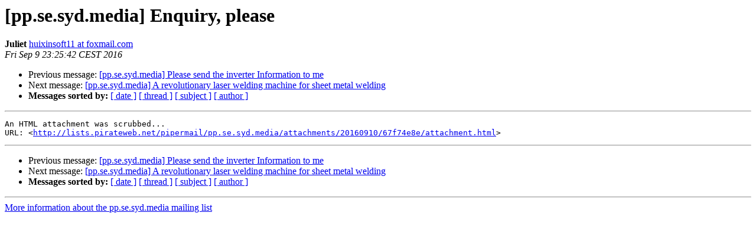

--- FILE ---
content_type: text/html
request_url: http://lists.pirateweb.net/pipermail/pp.se.syd.media/2016-September/000184.html
body_size: 910
content:
<!DOCTYPE HTML PUBLIC "-//W3C//DTD HTML 3.2//EN">
<HTML>
 <HEAD>
   <TITLE> [pp.se.syd.media] Enquiry, please
   </TITLE>
   <LINK REL="Index" HREF="index.html" >
   <LINK REL="made" HREF="mailto:pp.se.syd.media%40lists.pirateweb.net?Subject=Re%3A%20%5Bpp.se.syd.media%5D%20%3D%3Futf-8%3Fq%3FEnquiry%3D2C_please%3F%3D&In-Reply-To=%3Cmailman.96.1473454628.1101.pp.se.syd.media%40lists.pirateweb.net%3E">
   <META NAME="robots" CONTENT="index,nofollow">
   <META http-equiv="Content-Type" content="text/html; charset=us-ascii">
   <LINK REL="Previous"  HREF="000183.html">
   <LINK REL="Next"  HREF="000185.html">
 </HEAD>
 <BODY BGCOLOR="#ffffff">
   <H1>[pp.se.syd.media] Enquiry, please</H1>
    <B>Juliet</B> 
    <A HREF="mailto:pp.se.syd.media%40lists.pirateweb.net?Subject=Re%3A%20%5Bpp.se.syd.media%5D%20%3D%3Futf-8%3Fq%3FEnquiry%3D2C_please%3F%3D&In-Reply-To=%3Cmailman.96.1473454628.1101.pp.se.syd.media%40lists.pirateweb.net%3E"
       TITLE="[pp.se.syd.media] Enquiry, please">huixinsoft11 at foxmail.com
       </A><BR>
    <I>Fri Sep  9 23:25:42 CEST 2016</I>
    <P><UL>
        <LI>Previous message: <A HREF="000183.html">[pp.se.syd.media] Please send the inverter Information to me
</A></li>
        <LI>Next message: <A HREF="000185.html">[pp.se.syd.media] A revolutionary laser welding machine for sheet metal welding
</A></li>
         <LI> <B>Messages sorted by:</B> 
              <a href="date.html#184">[ date ]</a>
              <a href="thread.html#184">[ thread ]</a>
              <a href="subject.html#184">[ subject ]</a>
              <a href="author.html#184">[ author ]</a>
         </LI>
       </UL>
    <HR>  
<!--beginarticle-->
<PRE>An HTML attachment was scrubbed...
URL: &lt;<A HREF="http://lists.pirateweb.net/pipermail/pp.se.syd.media/attachments/20160910/67f74e8e/attachment.html">http://lists.pirateweb.net/pipermail/pp.se.syd.media/attachments/20160910/67f74e8e/attachment.html</A>&gt;
</PRE>


<!--endarticle-->
    <HR>
    <P><UL>
        <!--threads-->
	<LI>Previous message: <A HREF="000183.html">[pp.se.syd.media] Please send the inverter Information to me
</A></li>
	<LI>Next message: <A HREF="000185.html">[pp.se.syd.media] A revolutionary laser welding machine for sheet metal welding
</A></li>
         <LI> <B>Messages sorted by:</B> 
              <a href="date.html#184">[ date ]</a>
              <a href="thread.html#184">[ thread ]</a>
              <a href="subject.html#184">[ subject ]</a>
              <a href="author.html#184">[ author ]</a>
         </LI>
       </UL>

<hr>
<a href="http://lists.pirateweb.net/cgi-bin/mailman/listinfo/pp.se.syd.media">More information about the pp.se.syd.media
mailing list</a><br>
</body></html>
